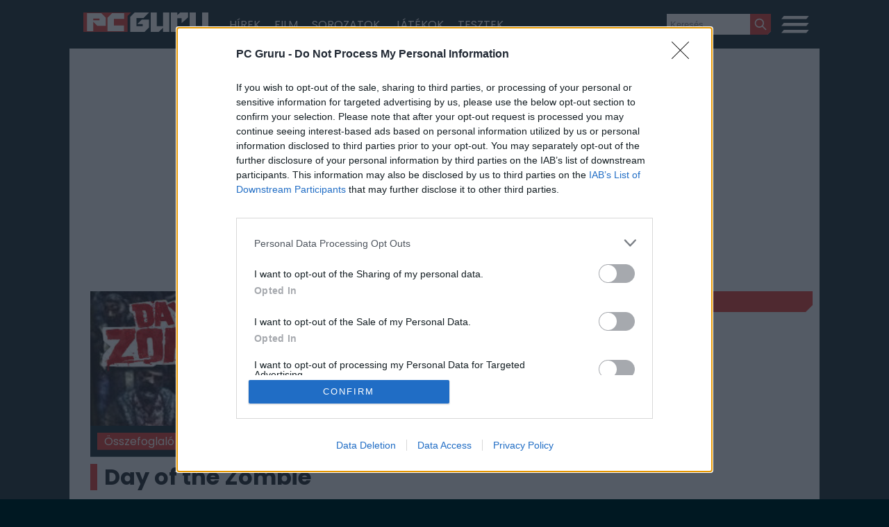

--- FILE ---
content_type: text/html; charset=UTF-8
request_url: https://www.pcguru.hu/jatek/day-of-the-zombie-megjelenes/2287
body_size: 8862
content:
<!DOCTYPE html>
<html lang="hu">

<head>
<meta charset="UTF-8">
<title></title>
<meta http-equiv="X-UA-Compatible" content="IE=edge">
<meta name="viewport" content="width=device-width">
<meta name="keywords" content="" />
<meta name="description" content="" />

<meta name="robots" content="all" />
<meta name="robots" content="index,follow" />
<meta name="robots" content="max-image-preview:large" />

<meta name="googlebot" content="all" />
<meta name="googlebot" content="index,follow" />

<link rel="alternate" type="application/rss+xml" href="/rss">
<link href="/assets/desktop/img/pcguru.ico" rel="shortcut icon">
<link rel="canonical" href="https://www.pcguru.hu/jatek/day-of-the-zombie-megjelenes/2287" />
<meta property="og:type" content="website" />
<meta property="og:site_name" content="PCGURU" />
<meta property="og:title" content="Day of the Zombie" />
<meta property="og:url" content="https://www.pcguru.hu/jatek/day-of-the-zombie-megjelenes/2287" />
<meta property="og:description" content="Egy örökzöld téma nem éppen kiemelkedő megvalósítása. Lassan vánszorgó zombik, repkedő töltények, szakadó végtagok, mindez elavult látvánnyal és monoton játékmenettel párosítva. Láttunk már jobbat is ennél..." />
<meta property="og:image:width" content="1200" />
<meta property="og:image:height" content="630" />
<meta property="og:image" content="https://www.pcguru.hu/uploads/games/headers/day-of-the-zombie-fejleckep-99cdd3a084ec5f2ceb21.jpg" />

<!-- Fonts -->
<link rel="preconnect" href="https://fonts.googleapis.com" crossorigin />
<link rel="preconnect" href="https://fonts.gstatic.com" crossorigin />


<!-- CSS files -->
<link rel="stylesheet" href="/assets/desktop/css/style.css?v=1.0.255">
<!-- scirpts -->
<meta name="facebook-domain-verification" content="xsibxrn867tpszakl3xr0xlwq23vhf" /><!-- Global site tag (gtag.js) - Google Ads: 1010187875 -->
<script async src="https://www.googletagmanager.com/gtag/js?id=AW-1010187875"></script>
<script>
  window.dataLayer = window.dataLayer || [];
  function gtag(){dataLayer.push(arguments);}
  gtag('js', new Date());

  gtag('config', 'AW-1010187875');
</script>
<meta property="fb:pages" content="104095542966675" /><script type="text/javascript" src="//hu.adocean.pl/files/js/ado.js"></script>
    <script async="" type="text/javascript">
	window.adocf = {};
	window.adocf.useDOMContentLoaded = true;
	
	
      /* (c)AdOcean 2003-2022 */
      if (typeof ado !== "object") {
          ado={};
          ado.config = ado.preview = ado.placement = ado.master = ado.slave = function(){};
      }
      ado.config({mode: 'new', xml: false, consent: true, characterEncoding: true, attachReferrer: true, fpc: 'auto', defaultServer: 'hu.adocean.pl', cookieDomain: 'SLD'});
      ado.preview({enabled: true});
</script>
<!-- Google tag (gtag.js) -->
<script async src="https://www.googletagmanager.com/gtag/js?id=G-MZH3NTSH81"></script>
<script>
  window.dataLayer = window.dataLayer || [];
  function gtag(){dataLayer.push(arguments);}
  gtag('js', new Date());

  gtag('config', 'G-MZH3NTSH81');
</script>
<!-- Google Tag Manager -->
<script>(function(w,d,s,l,i){w[l]=w[l]||[];w[l].push({'gtm.start':
new Date().getTime(),event:'gtm.js'});var f=d.getElementsByTagName(s)[0],
j=d.createElement(s),dl=l!='dataLayer'?'&l='+l:'';j.async=true;j.src=
'https://www.googletagmanager.com/gtm.js?id='+i+dl;f.parentNode.insertBefore(j,f);
})(window,document,'script','dataLayer','GTM-W8SZHGK');</script>
<!-- End Google Tag Manager --><script async src="https://pagead2.googlesyndication.com/pagead/js/adsbygoogle.js?client=ca-pub-4746115996173150"
     crossorigin="anonymous"></script>
<!-- Google tag (gtag.js) -->
<script async src="https://www.googletagmanager.com/gtag/js?id=G-MZH3NTSH81"></script>
<script>
  window.dataLayer = window.dataLayer || [];
  function gtag(){dataLayer.push(arguments);}
  gtag('js', new Date());

  gtag('config', 'G-MZH3NTSH81');
</script>
<!-- InMobi Choice. Consent Manager Tag v3.0 (for TCF 2.2) -->
<script type="text/javascript" async=true>
(function() {
var host = 'www.pcguru.hu';
var element = document.createElement('script');
var firstScript = document.getElementsByTagName('script')[0];
var url = 'https://cmp.inmobi.com'
.concat('/choice/', 'WSG5WJTygcpRS', '/', host, '/choice.js?tag_version=V3');
var uspTries = 0;
var uspTriesLimit = 3;
element.async = true;
element.type = 'text/javascript';
element.src = url;

firstScript.parentNode.insertBefore(element, firstScript);

function makeStub() {
var TCF_LOCATOR_NAME = '__tcfapiLocator';
var queue = [];
var win = window;
var cmpFrame;

function addFrame() {
var doc = win.document;
var otherCMP = !!(win.frames[TCF_LOCATOR_NAME]);

if (!otherCMP) {
if (doc.body) {
var iframe = doc.createElement('iframe');

iframe.style.cssText = 'display:none';
iframe.name = TCF_LOCATOR_NAME;
doc.body.appendChild(iframe);
} else {
setTimeout(addFrame, 5);
}
}
return !otherCMP;
}

function tcfAPIHandler() {
var gdprApplies;
var args = arguments;

if (!args.length) {
return queue;
} else if (args[0] === 'setGdprApplies') {
if (
args.length > 3 &&
args[2] === 2 &&
typeof args[3] === 'boolean'
) {
gdprApplies = args[3];
if (typeof args[2] === 'function') {
args[2]('set', true);
}
}
} else if (args[0] === 'ping') {
var retr = {
gdprApplies: gdprApplies,
cmpLoaded: false,
cmpStatus: 'stub'
};

if (typeof args[2] === 'function') {
args[2](retr);
}
} else {
if(args[0] === 'init' && typeof args[3] === 'object') {
args[3] = Object.assign(args[3], { tag_version: 'V3' });
}
queue.push(args);
}
}

function postMessageEventHandler(event) {
var msgIsString = typeof event.data === 'string';
var json = {};

try {
if (msgIsString) {
json = JSON.parse(event.data);
} else {
json = event.data;
}
} catch (ignore) {}

var payload = json.__tcfapiCall;

if (payload) {
window.__tcfapi(
payload.command,
payload.version,
function(retValue, success) {
var returnMsg = {
  __tcfapiReturn: {
    returnValue: retValue,
    success: success,
    callId: payload.callId
  }
};
if (msgIsString) {
  returnMsg = JSON.stringify(returnMsg);
}
if (event && event.source && event.source.postMessage) {
  event.source.postMessage(returnMsg, '*');
}
},
payload.parameter
);
}
}

while (win) {
try {
if (win.frames[TCF_LOCATOR_NAME]) {
cmpFrame = win;
break;
}
} catch (ignore) {}

if (win === window.top) {
break;
}
win = win.parent;
}
if (!cmpFrame) {
addFrame();
win.__tcfapi = tcfAPIHandler;
win.addEventListener('message', postMessageEventHandler, false);
}
};

makeStub();

function makeGppStub() {
const CMP_ID = 10;
const SUPPORTED_APIS = [
'2:tcfeuv2',
'6:uspv1',
'7:usnatv1',
'8:usca',
'9:usvav1',
'10:uscov1',
'11:usutv1',
'12:usctv1'
];

window.__gpp_addFrame = function (n) {
if (!window.frames[n]) {
if (document.body) {
var i = document.createElement("iframe");
i.style.cssText = "display:none";
i.name = n;
document.body.appendChild(i);
} else {
window.setTimeout(window.__gpp_addFrame, 10, n);
}
}
};
window.__gpp_stub = function () {
var b = arguments;
__gpp.queue = __gpp.queue || [];
__gpp.events = __gpp.events || [];

if (!b.length || (b.length == 1 && b[0] == "queue")) {
return __gpp.queue;
}

if (b.length == 1 && b[0] == "events") {
return __gpp.events;
}

var cmd = b[0];
var clb = b.length > 1 ? b[1] : null;
var par = b.length > 2 ? b[2] : null;
if (cmd === "ping") {
clb(
{
gppVersion: "1.1", // must be “Version.Subversion”, current: “1.1”
cmpStatus: "stub", // possible values: stub, loading, loaded, error
cmpDisplayStatus: "hidden", // possible values: hidden, visible, disabled
signalStatus: "not ready", // possible values: not ready, ready
supportedAPIs: SUPPORTED_APIS, // list of supported APIs
cmpId: CMP_ID, // IAB assigned CMP ID, may be 0 during stub/loading
sectionList: [],
applicableSections: [-1],
gppString: "",
parsedSections: {},
},
true
);
} else if (cmd === "addEventListener") {
if (!("lastId" in __gpp)) {
__gpp.lastId = 0;
}
__gpp.lastId++;
var lnr = __gpp.lastId;
__gpp.events.push({
id: lnr,
callback: clb,
parameter: par,
});
clb(
{
eventName: "listenerRegistered",
listenerId: lnr, // Registered ID of the listener
data: true, // positive signal
pingData: {
  gppVersion: "1.1", // must be “Version.Subversion”, current: “1.1”
  cmpStatus: "stub", // possible values: stub, loading, loaded, error
  cmpDisplayStatus: "hidden", // possible values: hidden, visible, disabled
  signalStatus: "not ready", // possible values: not ready, ready
  supportedAPIs: SUPPORTED_APIS, // list of supported APIs
  cmpId: CMP_ID, // list of supported APIs
  sectionList: [],
  applicableSections: [-1],
  gppString: "",
  parsedSections: {},
},
},
true
);
} else if (cmd === "removeEventListener") {
var success = false;
for (var i = 0; i < __gpp.events.length; i++) {
if (__gpp.events[i].id == par) {
__gpp.events.splice(i, 1);
success = true;
break;
}
}
clb(
{
eventName: "listenerRemoved",
listenerId: par, // Registered ID of the listener
data: success, // status info
pingData: {
  gppVersion: "1.1", // must be “Version.Subversion”, current: “1.1”
  cmpStatus: "stub", // possible values: stub, loading, loaded, error
  cmpDisplayStatus: "hidden", // possible values: hidden, visible, disabled
  signalStatus: "not ready", // possible values: not ready, ready
  supportedAPIs: SUPPORTED_APIS, // list of supported APIs
  cmpId: CMP_ID, // CMP ID
  sectionList: [],
  applicableSections: [-1],
  gppString: "",
  parsedSections: {},
},
},
true
);
} else if (cmd === "hasSection") {
clb(false, true);
} else if (cmd === "getSection" || cmd === "getField") {
clb(null, true);
}
//queue all other commands
else {
__gpp.queue.push([].slice.apply(b));
}
};
window.__gpp_msghandler = function (event) {
var msgIsString = typeof event.data === "string";
try {
var json = msgIsString ? JSON.parse(event.data) : event.data;
} catch (e) {
var json = null;
}
if (typeof json === "object" && json !== null && "__gppCall" in json) {
var i = json.__gppCall;
window.__gpp(
i.command,
function (retValue, success) {
var returnMsg = {
  __gppReturn: {
    returnValue: retValue,
    success: success,
    callId: i.callId,
  },
};
event.source.postMessage(msgIsString ? JSON.stringify(returnMsg) : returnMsg, "*");
},
"parameter" in i ? i.parameter : null,
"version" in i ? i.version : "1.1"
);
}
};
if (!("__gpp" in window) || typeof window.__gpp !== "function") {
window.__gpp = window.__gpp_stub;
window.addEventListener("message", window.__gpp_msghandler, false);
window.__gpp_addFrame("__gppLocator");
}
};

makeGppStub();

var uspStubFunction = function() {
var arg = arguments;
if (typeof window.__uspapi !== uspStubFunction) {
setTimeout(function() {
if (typeof window.__uspapi !== 'undefined') {
window.__uspapi.apply(window.__uspapi, arg);
}
}, 500);
}
};

var checkIfUspIsReady = function() {
uspTries++;
if (window.__uspapi === uspStubFunction && uspTries < uspTriesLimit) {
console.warn('USP is not accessible');
} else {
clearInterval(uspInterval);
}
};

if (typeof window.__uspapi === 'undefined') {
window.__uspapi = uspStubFunction;
var uspInterval = setInterval(checkIfUspIsReady, 6000);
}
})();
</script>
<!-- End InMobi Choice. Consent Manager Tag v3.0 (for TCF 2.2) --><script type="application/javascript" async>
    var debugVersion=Date.now();const admeLocalQueryString=window.location.search,admeLocalUrlParams=new URLSearchParams(admeLocalQueryString),admeLocalDebug=admeLocalUrlParams.has("admeDebug"),admeUrl="https://link.adaptivemedia.hu/adme/extra/adme",admeLink=admeLocalDebug?admeUrl+".js?v="+debugVersion:admeUrl+".min.js",admeElement=document.createElement("script");admeElement.src=admeLink,admeElement.async=true,document.head.appendChild(admeElement),admeElement.onload=()=>{console.log("adme.js loaded")},admeElement.onerror=()=>{console.log("adme.js cannot be loaded")};
</script><!-- Meta Pixel Code -->
<script>
!function(f,b,e,v,n,t,s)
{if(f.fbq)return;n=f.fbq=function(){n.callMethod?
n.callMethod.apply(n,arguments):n.queue.push(arguments)};
if(!f._fbq)f._fbq=n;n.push=n;n.loaded=!0;n.version='2.0';
n.queue=[];t=b.createElement(e);t.async=!0;
t.src=v;s=b.getElementsByTagName(e)[0];
s.parentNode.insertBefore(t,s)}(window, document,'script',
'https://connect.facebook.net/en_US/fbevents.js');
fbq('init', '2639710306119967');
fbq('track', 'PageView');
</script>
<noscript><img height="1" width="1" style="display:none"
src="https://www.facebook.com/tr?id=2639710306119967&ev=PageView&noscript=1"
/></noscript>
<!-- End Meta Pixel Code -->
<!-- Ad Data -->
<script type="application/bannerData" id="adData">
	{
    "url": "/jatek/day-of-the-zombie-megjelenes/2287",
    "uid": "2287",
    "pageType": "article",
    "keywords": "",
    "category": "game",
    "adult": 0,
    "gSens": 0,
    "noads": 0,
    "extraData": []
}
</script>
<!-- Shema.org -->
<script type="application/ld+json">
{
    "@context": "https://schema.org",
    "@type": "VideoGame",
    "name": "Day of the Zombie",
    "description": "Egy örökzöld téma nem éppen kiemelkedő megvalósítása. Lassan vánszorgó zombik, repkedő töltények, szakadó végtagok, mindez elavult látvánnyal és monoton játékmenettel párosítva. Láttunk már jobbat is ennél...",
    "image": {
        "@type": "ImageObject",
        "width": 1200,
        "height": 630,
        "url": "https://www.pcguru.hu/uploads/games/headers/day-of-the-zombie-fejleckep-99cdd3a084ec5f2ceb21.jpg"
    },
    "url": "https://www.pcguru.hu/jatek/day-of-the-zombie-megjelenes/2287"
}
</script>

</head>

<body>
<!-- scirpts -->
<!-- <a href="https://hu.rog.gg/25Q4_ROG_Xbox_Ally_X_Banner_PcGuru" target="_blank" class="skinbanner" style="background-image: url('/assets/desktop/img/tmp/ALLY_X_skin_new.jpg');"></a> -->
<main class="main-wrapper slotFullColumn">
	<div class="main-nav slotHeader">
		<div class="logo-holder">
			<a href="/">
				<img src="/assets/desktop/img/pcg_light.svg" alt="PCGURU">
			</a>
		</div>
		<div class="nav">
			<ul>
				<li><a href="/hirek">Hírek</a></li>
				<li><a href="/hirek?category=26">Film</a></li>
				<li><a href="/hirek?category=35">Sorozatok</a></li>
				<li><a href="/jatekok">Játékok</a></li>
				<li><a href="/tesztek">Tesztek</a></li>
			</ul>
		</div>
		<div class="search-holder">
			<form action="/kereses" method="get">
				<input type="text" name="searchstring" placeholder="Keresés">
				<button type="submit"><svg xmlns="http://www.w3.org/2000/svg" width="24" height="24" viewBox="0 0 24 24" fill="none" stroke="currentColor" stroke-width="2" stroke-linecap="round" stroke-linejoin="round" class="icon icon-tabler icons-tabler-outline icon-tabler-search">
						<path stroke="none" d="M0 0h24v24H0z" fill="none" />
						<path d="M10 10m-7 0a7 7 0 1 0 14 0a7 7 0 1 0 -14 0" />
						<path d="M21 21l-6 -6" />
					</svg></button>
			</form>
		</div>
		<!-- Mobile menu button -->
		<div class="mobile-menu-btn">
			<button>
				<div class="line"></div>
				<div class="line"></div>
				<div class="line"></div>
			</button>
		</div>
	</div>

	<div class="mobile-nav">
		<ul>
			<li><a href="/hirek">Hírek</a></li>
			<li><a href="/hirek?category=26">Film</a></li>
			<li><a href="/hirek?category=35">Sorozatok</a></li>
			<li><a href="/jatekok">Játékok</a></li>
			<li><a href="/tesztek">Tesztek</a></li>
		</ul>

	</div>

	<div class="main">
		<div class="bnr bnr-holder-top">

		</div>
		<div class="content-holder">

			<div class="content slotDoubleColumn">
				<!-- GAME -->
 <div class="article game-page">
    <article>
        <header>
            <img src="/uploads/games/headers/day-of-the-zombie-fejleckep-99cdd3a084ec5f2ceb21.jpg" alt="Day of the Zombie" class="w100">
            <ul class="game-nav">
                <li class="current"><a href="/jatek/day-of-the-zombie-megjelenes/2287">Összefoglaló</a></li>
                <li><a href="/jatek-leirasok/day-of-the-zombie-hirek/2287">Hirek, Tesztek</a></li>
 
                <li><a href="/galeria-kategoriak/jatekok/8/?game=2287">Képek</a></li>      
            </ul>

            </nav>
            <h1>Day of the Zombie</h1>
            <p>Egy örökzöld téma nem éppen kiemelkedő megvalósítása. Lassan vánszorgó zombik, repkedő töltények, szakadó végtagok, mindez elavult látvánnyal és monoton játékmenettel párosítva. Láttunk már jobbat is ennél...</p>
        </header> 
      <section class="article-content">
                                                </section>
        <footer>
       
        </footer>
    </article>
        <div class="related-news">
        <div class="blockheader">
            <h4>Kapcsolódó Játékok</h4>
        </div>
             
            <a href="/jatek/dead-island-megjelenes/880">             
                <h3>Dead Island</h3>
            </a>     
             
            <a href="/jatek/land-of-the-dead-road-to-fiddlers-green-megjelenes/1526">             
                <h3>Land of the Dead: Road to Fiddler's Green</h3>
            </a>     
            </div>
     
</div>
			</div>

			<div class="sidebar slotSingleColumn">
				<div class="block">
  <div class="blockheader">
    <h3>Legfrissebb videónk</h3>
  </div>
  <div class="youtube-widget">
    <a href="https://www.youtube.com/watch?v=BS4th_8LI4c" target="_blank">
      <img src="https://img.youtube.com/vi/BS4th_8LI4c/hqdefault.jpg" alt="búék">
      <div class="play-button"></div>
    </a>
  </div>
</div>

<div class="bnr bnr-holder">
 
</div>
<!-- include form -->

<!-- article tags widget -->

    <div class="block game-block">
        <div class="blockheader">
            <h3>Játékadatlap</h3>         
        </div>
        <div>
            <h3>Day of the Zombie</h3>
            <div class="game-details">
                <div>
                    <img src="/uploads/games/cover/day-of-the-zombie-megjelenes-dobozkep-76ffcb491ffeda14d9c0-tn.jpg" alt="Day of the Zombie">                
                </div>
                <div class="game-info">
                    <b>Műfaj:</b>
                    <p>Akció</p>
         
                    <b>Kiadó:</b>
                    <p>Groove Games</p>
                    
                    <b>Fejlesztő:</b>
                    <p>BrainBox Games</p>                                           
                </div>            
            </div>               
        </div>    
        <div class="blockheader">
            <h3>Megjelenés</h3>         
        </div>   
        <div>
            <ul class="premiers">
                                    <li>
                        <div class="premier">                 
                            <p>PC</p>
                        </div>
                        <div class="premier-date">                        
                            <p>2009. március 06.</p>
                        </div>
                    </li>
                            </ul>
        </div>
    </div>



 

<div class="block">
    <div class="blockheader">
        <h3>Esport1 Hírek</h3>
    </div>
    <div id="e1-rss-holder"></div>
</div>

 


<div class="block latest-premiers-block">
    <div class="blockheader">
        <h3>Legfrissebb játékmegjelenések</h3>
    </div>
    <ul class="last-news latest-premiers">
                    <li>
                <a href="/jatek/grand-theft-auto-6-pc-ps5-xsx-megjelenes/6791">                        
                    <h2>Grand Theft Auto 6</h2>
                    <span class="premier_date">2026. november 19.</span>
                </a>
            </li>
                    <li>
                <a href="/jatek/football-manager-26-pc-ps5-xsx-ps4-xone-ns-ios-android-megjelenes/6847">                        
                    <h2>Football Manager 26</h2>
                    <span class="premier_date">2025. november 04.</span>
                </a>
            </li>
                    <li>
                <a href="/jatek/arc-raiders-pc-ps5-xsx-megjelenes/6846">                        
                    <h2>ARC Raiders</h2>
                    <span class="premier_date">2025. október 30.</span>
                </a>
            </li>
                    <li>
                <a href="/jatek/crimson-desert-pc-ps5-xsx-megjelenes/6845">                        
                    <h2>Crimson Desert</h2>
                    <span class="premier_date">2026. március 19.</span>
                </a>
            </li>
                    <li>
                <a href="/jatek/halo-campaign-evolved-pc-ps5-xsx-megjelenes/6844">                        
                    <h2>Halo: Campaign Evolved</h2>
                    <span class="premier_date">2026</span>
                </a>
            </li>
            </ul>
</div> 

   <div class="block eset">	 	
    <a href="https://www.eset.com/hu" target="_blank" class="external">
        <img src="/assets/desktop/img/ESET_logo_DS_PP_horizontal_color_RGB_large.png" alt="A szerkesztőségi anyagok vírusellenőrzését az ESET programcsomagokkal végezzük, amelyet a szoftver magyarországi forgalmazója, a Sicontact Kft. biztosít számunkra." title="A szerkesztőségi anyagok vírusellenőrzését az ESET programcsomagokkal végezzük, amelyet a szoftver magyarországi forgalmazója, a Sicontact Kft. biztosít számunkra." style="height: 65px;">
    </a>
    <p style="padding: 10px; font-size: 10px; padding-bottom: 0px; padding-top: 0;">A szerkesztőségi anyagok vírusellenőrzését az ESET programcsomagokkal végezzük, amelyet a szoftver magyarországi forgalmazója, a Sicontact Kft. biztosít számunkra.
            <small>Hirdetés</small>
    </p>

</div>
    </div>
			</div>

		</div>
	</div>
	<div class="footer">

		<div class="footer-logo">
			<img src="/assets/desktop/img/pcg_light.svg" alt="PCGURU">
			<p>Minden jog fenntartva © 2026</p>

		</div>
		<div class="footer-nav">
			<ul>
				<li><a href="/adatvedelem">Adatvédelem</a></li>
				<!-- <li><a href="#">Médiaajánlat</a></li> -->
				<li><a href="/impresszum">Impresszum</a></li>
				<li>
					<a class="change-consent" onclick="window.__tcfapi('displayConsentUi', 2, function() {} );">Adatvédelmi beállítások</a>
				</li>
				<li><a href="/rss">RSS</a></li>
			</ul>
		</div>
		<!-- <div class="footer-social">
				<ul>
						<li><a href="#"><img src="/desktop/img/facebook.png" alt="Facebook"></a></li>
						<li><a href="#"><img src="/desktop/img/instagram.png" alt="Instagram"></a></li>
						<li><a href="#"><img src="/desktop/img/youtube.png" alt="Youtube"></a></li>
				</ul>
		</div> -->

	</div>
</main>


<!-- JS files -->
<script src="/assets/desktop/js/main.js?v=1.0.255"></script>
<!-- scirpts -->
<!-- (C)2000-2020 Gemius SA - gemiusPrism  / pcguru.hu/pcguru -->
<script type="text/javascript">
<!--//--><![CDATA[//><!--
var pp_gemius_identifier = 'd2Lr2UbwbHv8EoFQO_fxpceyPzNwsgdX5eovTm1W2zL.s7';
var pp_gemius_use_cmp = true;
var pp_gemius_cmp_timeout = Infinity;
// lines below shouldn't be edited
function gemius_pending(i) { window[i] = window[i] || function() {var x = window[i+'_pdata'] = window[i+'_pdata'] || []; x[x.length]=arguments;};};gemius_pending('gemius_hit'); gemius_pending('gemius_event'); gemius_pending('pp_gemius_hit'); gemius_pending('pp_gemius_event');(function(d,t) {try {var gt=d.createElement(t),s=d.getElementsByTagName(t)[0],l='http'+((location.protocol=='https:')?'s':''); gt.setAttribute('async','async');gt.setAttribute('defer','defer'); gt.src=l+'://gahu.hit.gemius.pl/xgemius.js'; s.parentNode.insertBefore(gt,s);} catch (e) {}})(document,'script');
//--><!]]>
</script><!-- Quantcast Tag -->
<script type="text/javascript">
window._qevents = window._qevents || [];

(function() {
var elem = document.createElement('script');
elem.src = (document.location.protocol == "https:" ? "https://secure" : "http://edge") + ".quantserve.com/quant.js";
elem.async = true;
elem.type = "text/javascript";
var scpt = document.getElementsByTagName('script')[0];
scpt.parentNode.insertBefore(elem, scpt);
})();

window._qevents.push({
qacct:"p-WSG5WJTygcpRS",
uid:"__INSERT_EMAIL_HERE__"
});
</script>

<noscript>
<div style="display:none;">
<img src="//pixel.quantserve.com/pixel/p-WSG5WJTygcpRS.gif" border="0" height="1" width="1" alt="Quantcast"/>
</div>
</noscript>
<!-- End Quantcast tag -->
<div id="adoceanhupfojbwkizp"></div>
<script type="text/javascript">
/* (c)AdOcean 2003-2024, Mediaworks_hu.PC Guru (SH).PCGuru_desktop.PCGuru_desktop_layer */
ado.slave('adoceanhupfojbwkizp', {myMaster: 'k.DlxdxiLXEZ7h_9LRNuZSvZchgOI33fyNNAHFQCVhn.37' });
</script>
<div id="adoceanhumgfqetenuk"></div>
<script type="text/javascript">
/* (c)AdOcean 2003-2024, Mediaworks_hu.PC Guru (SH).PCGuru_mobil.PCGuru_mobil_layer */
ado.slave('adoceanhumgfqetenuk', {myMaster: 'V_3gNtuod3FfyLy11_9A57xODXbOiqdgC5R4C_di.QH.S7' });
</script>

</body>

</html>


--- FILE ---
content_type: text/html; charset=UTF-8
request_url: https://esport1.hu/pcguru-rss
body_size: 6975
content:
<?xml version="1.0" encoding="UTF-8"?>
<rss version="2.0" xmlns:atom="http://www.w3.org/2005/Atom" xmlns:dc="http://purl.org/dc/elements/1.1/">
  <channel>
    <language>hu</language>
    <title>Esport1</title>
    <description>Mi vagyunk a belépő az esport és a videojátékok világába! Friss gaming hírek, elemzések, sorozatok és filmes tartalmak, szórakozás egy helyen!</description>
    <pubDate>Sun, 18 Jan 2026 00:27:32 +0100</pubDate>
    <generator>Esport1.hu</generator>
    <link>https://esport1.hu</link>
    <atom:link rel="self" type="application/rss+xml" href="https://esport1.hu/pcguru-rss"/>
    <item>
      <title>Zöld utat kapott A tetovált lány-sorozat, de biztosan kell ez nekünk?</title>
      <description><![CDATA[<p><strong>A Sky v&eacute;gre z&ouml;ld utat adott a sorozatadapt&aacute;ci&oacute;nak, amely egy eg&eacute;szen m&aacute;sf&eacute;le megk&ouml;zel&iacute;t&eacute;ssel mes&eacute;lheti el a j&oacute;l ismert t&ouml;rt&eacute;netet.</strong></p>]]></description>
      <pubDate>Sat, 17 Jan 2026 22:00:00 +0100</pubDate>
      <link>https://esport1.hu/news/2026/01/17/filmek-es-sorozatok-a-tetovalt-lany-the-girl-with-the-dragon-tattoo-film-sorozat-sony-pictures-thriller-britpopper?utm_source=PCGURU&amp;utm_medium=cimlap&amp;utm_campaign=doboz</link>
      <guid>https://esport1.hu/news/2026/01/17/filmek-es-sorozatok-a-tetovalt-lany-the-girl-with-the-dragon-tattoo-film-sorozat-sony-pictures-thriller-britpopper?utm_source=PCGURU&amp;utm_medium=cimlap&amp;utm_campaign=doboz</guid>
      <author>Britpopper</author>
      <enclosure type="image/jpeg" length="38032" url="https://esport1.hu/images/69668d45c3e68_69668d45c3e22-zold-utat-kapott-a-tetovalt-lany-sorozat-de-biztosan-kell-ez-nekunk.jpg"/>
      <dc:creator>Britpopper</dc:creator>
    </item>
    <item>
      <title>A holtak is felkelnek, olyan ijesztő lesz a The Mortuary Assistant film!</title>
      <description><![CDATA[<p><strong>Febru&aacute;rban ker&uuml;l a k&uuml;lf&ouml;ldi mozikba a The Mortuary Assistant filmadapt&aacute;ci&oacute;ja, amihez most megkaptuk az első előzetest.</strong></p>]]></description>
      <pubDate>Sat, 17 Jan 2026 20:00:00 +0100</pubDate>
      <link>https://esport1.hu/news/2026/01/17/filmek-es-sorozatok-the-mortuary-assistant-horror-film-horrorfilm-trailer-elozetes-shudder-mozi-britpopper?utm_source=PCGURU&amp;utm_medium=cimlap&amp;utm_campaign=doboz</link>
      <guid>https://esport1.hu/news/2026/01/17/filmek-es-sorozatok-the-mortuary-assistant-horror-film-horrorfilm-trailer-elozetes-shudder-mozi-britpopper?utm_source=PCGURU&amp;utm_medium=cimlap&amp;utm_campaign=doboz</guid>
      <author>Britpopper</author>
      <enclosure type="image/jpeg" length="19659" url="https://esport1.hu/images/696b4c05dc8a1_696b4c05dc873-a-holtak-is-felkelnek-olyan-ijeszto-lesz-a-the-mortuary-assistant-film.jpg"/>
      <dc:creator>Britpopper</dc:creator>
    </item>
    <item>
      <title>Egyre több a kérdőjel a következő Múmia-film körül, ami sokkolni fog!</title>
      <description><![CDATA[<p><strong>Az Evil Dead Rise rendezője ez&uacute;ttal &oacute;kori egyiptomi d&eacute;monokat szabad&iacute;t r&aacute;nk, viszont a The Mummy m&aacute;s film lesz, mint amit (el)v&aacute;rn&aacute;tok.</strong></p>]]></description>
      <pubDate>Sat, 17 Jan 2026 19:00:00 +0100</pubDate>
      <link>https://esport1.hu/news/2026/01/17/filmek-es-sorozatok-the-mummy-a-mumia-horror-evil-dead-rise-warner-bros-mozi-film-horrorfilm-trailer-elozetes-uzenet-britpopper?utm_source=PCGURU&amp;utm_medium=cimlap&amp;utm_campaign=doboz</link>
      <guid>https://esport1.hu/news/2026/01/17/filmek-es-sorozatok-the-mummy-a-mumia-horror-evil-dead-rise-warner-bros-mozi-film-horrorfilm-trailer-elozetes-uzenet-britpopper?utm_source=PCGURU&amp;utm_medium=cimlap&amp;utm_campaign=doboz</guid>
      <author>Britpopper</author>
      <enclosure type="image/jpeg" length="17192" url="https://esport1.hu/images/69665c9337d92_69665c9337d4a-egyre-tobb-a-kerdojel-a-kovetkezo-mumia-film-korul-ami-sokkolni-fog.jpg"/>
      <dc:creator>Britpopper</dc:creator>
    </item>
    <item>
      <title>2027 a horror éve lesz? A legújabb Paranormal Activity is ekkor érkezik</title>
      <description><![CDATA[<p><strong>Kider&uuml;lt, hogy pontosan mikorra v&aacute;rhat&oacute; a Paranormal Activity 8, aminek fed&eacute;lzet&eacute;n t&ouml;bbek k&ouml;z&ouml;tt James Wan is ott &aacute;ll.</strong></p>]]></description>
      <pubDate>Sat, 17 Jan 2026 17:30:00 +0100</pubDate>
      <link>https://esport1.hu/news/2026/01/17/filmek-es-sorozatok-parajelensegek-paranormal-activity-james-wan-the-conjuring-blumhouse-paramount-mozi-horror-film-horrorfilm-britpopper?utm_source=PCGURU&amp;utm_medium=cimlap&amp;utm_campaign=doboz</link>
      <guid>https://esport1.hu/news/2026/01/17/filmek-es-sorozatok-parajelensegek-paranormal-activity-james-wan-the-conjuring-blumhouse-paramount-mozi-horror-film-horrorfilm-britpopper?utm_source=PCGURU&amp;utm_medium=cimlap&amp;utm_campaign=doboz</guid>
      <author>Britpopper</author>
      <enclosure type="image/jpeg" length="20375" url="https://esport1.hu/images/696b462bb17d6_696b462bb178b-2027-a-horror-eve-lesz-a-legujabb-paranormal-activity-is-ekkor-erkezik.jpg"/>
      <dc:creator>Britpopper</dc:creator>
    </item>
    <item>
      <title>A rendező elárulta, hogy megkapjuk-e A Gyűrűk Ura még hosszabb változatát</title>
      <description><![CDATA[<p><strong>M&aacute;r l&eacute;tezik bőv&iacute;tett v&aacute;ltozat A Gyűrűk Ura-tril&oacute;gi&aacute;b&oacute;l, csakhogy elkezdtek pletyk&aacute;k keringeni egy enn&eacute;l is hosszabb verzi&oacute;r&oacute;l.</strong></p>]]></description>
      <pubDate>Sat, 17 Jan 2026 16:00:00 +0100</pubDate>
      <link>https://esport1.hu/news/2026/01/17/filmek-es-sorozatok-the-lord-of-the-rings-a-gyuruk-ura-peter-jackson-extended-cut-bovitett-valtozat-klasszikus-film-filmek-britpopper?utm_source=PCGURU&amp;utm_medium=cimlap&amp;utm_campaign=doboz</link>
      <guid>https://esport1.hu/news/2026/01/17/filmek-es-sorozatok-the-lord-of-the-rings-a-gyuruk-ura-peter-jackson-extended-cut-bovitett-valtozat-klasszikus-film-filmek-britpopper?utm_source=PCGURU&amp;utm_medium=cimlap&amp;utm_campaign=doboz</guid>
      <author>Britpopper</author>
      <enclosure type="image/jpeg" length="40325" url="https://esport1.hu/images/6966522febff6_6966522febfa2-a-rendezo-elarulta-hogy-megkapjuk-e-a-gyuruk-ura-meg-hosszabb-valtozatat.jpg"/>
      <dc:creator>Britpopper</dc:creator>
    </item>
    <item>
      <title>Ed és Lorraine Warren korai éveibe enged bepillantást az új Démonok között film</title>
      <description><![CDATA[<p><strong>Kider&uuml;lt, hogy mikor sz&aacute;m&iacute;thatunk a k&ouml;vetkező D&eacute;monok k&ouml;z&ouml;tt &eacute;rkez&eacute;s&eacute;re &ndash; ami r&aacute;ad&aacute;sul nem folytat&aacute;s, hanem előzm&eacute;nyfilm lesz.</strong></p>]]></description>
      <pubDate>Sat, 17 Jan 2026 15:00:00 +0100</pubDate>
      <link>https://esport1.hu/news/2026/01/17/filmek-es-sorozatok-the-conjuring-demonok-kozott-first-communi-ed-lorraine-warren-james-wan-horror-film-horrorfilm-britpopper?utm_source=PCGURU&amp;utm_medium=cimlap&amp;utm_campaign=doboz</link>
      <guid>https://esport1.hu/news/2026/01/17/filmek-es-sorozatok-the-conjuring-demonok-kozott-first-communi-ed-lorraine-warren-james-wan-horror-film-horrorfilm-britpopper?utm_source=PCGURU&amp;utm_medium=cimlap&amp;utm_campaign=doboz</guid>
      <author>Britpopper</author>
      <enclosure type="image/jpeg" length="25438" url="https://esport1.hu/images/696b3fa7bcf7c_696b3fa7bcf36-ed-es-lorraine-warren-korai-eveibe-enged-bepillantast-az-uj-demonok-kozott-film.jpg"/>
      <dc:creator>Britpopper</dc:creator>
    </item>
    <item>
      <title>Megtalálták Thor feleségét az Amazon God of War sorozatához</title>
      <description><![CDATA[<p><strong>Ryan Hurst lesz Kratos a k&ouml;zelgő &eacute;lőszereplős sorozatban, csakhogy most egy &uacute;jabb fontos szereplőről r&aacute;ntott&aacute;k le a leplet.</strong></p>]]></description>
      <pubDate>Sat, 17 Jan 2026 13:00:00 +0100</pubDate>
      <link>https://esport1.hu/news/2026/01/17/filmek-es-sorozatok-god-of-war-amazon-sorozat-ryan-hurst-kratos-teresa-palmer-sif-thor-sony-playstation-britpopper?utm_source=PCGURU&amp;utm_medium=cimlap&amp;utm_campaign=doboz</link>
      <guid>https://esport1.hu/news/2026/01/17/filmek-es-sorozatok-god-of-war-amazon-sorozat-ryan-hurst-kratos-teresa-palmer-sif-thor-sony-playstation-britpopper?utm_source=PCGURU&amp;utm_medium=cimlap&amp;utm_campaign=doboz</guid>
      <author>Britpopper</author>
      <enclosure type="image/jpeg" length="35034" url="https://esport1.hu/images/696b3975098ea_696b3975098a4-megtalaltak-thor-feleseget-az-amazon-god-of-war-sorozatahoz.jpg"/>
      <dc:creator>Britpopper</dc:creator>
    </item>
    <item>
      <title>Lényegében a világon BÁRHOL játszódhat a következő Silent Hill</title>
      <description><![CDATA[<p><strong>A Silent Hill f sokakat kibor&iacute;tott, mivel Amerika helyett Jap&aacute;nban j&aacute;tsz&oacute;dik &ndash; a j&aacute;t&eacute;k vezető &iacute;r&oacute;ja szerint azonban ez a kiad&oacute; &ouml;tlete volt.</strong></p>]]></description>
      <pubDate>Sat, 17 Jan 2026 09:00:00 +0100</pubDate>
      <link>https://esport1.hu/news/2026/01/17/gaming-silent-hill-f-konami-horror-goty-game-of-the-year-ev-jateka-iro-producer-amerika-japan-usa-britpopper?utm_source=PCGURU&amp;utm_medium=cimlap&amp;utm_campaign=doboz</link>
      <guid>https://esport1.hu/news/2026/01/17/gaming-silent-hill-f-konami-horror-goty-game-of-the-year-ev-jateka-iro-producer-amerika-japan-usa-britpopper?utm_source=PCGURU&amp;utm_medium=cimlap&amp;utm_campaign=doboz</guid>
      <author>Britpopper</author>
      <enclosure type="image/jpeg" length="27065" url="https://esport1.hu/images/69651ed089c9c_69651ed089c5b-lenyegeben-a-vilagon-barhol-jatszodhat-a-kovetkezo-silent-hill.jpg"/>
      <dc:creator>Britpopper</dc:creator>
    </item>
    <item>
      <title>Egy nehéz nap után tökéletes levezető lesz a Carmageddon: Rogue Shift</title>
      <description><![CDATA[<p><strong>Megjelen&eacute;si d&aacute;tumot &eacute;s &uacute;j gameplay-előzetest kapott a Carmageddon: Rogue Shift, ami olyan, mint egy bemindenezett Need for Speed.</strong></p>]]></description>
      <pubDate>Sat, 17 Jan 2026 07:00:00 +0100</pubDate>
      <link>https://esport1.hu/news/2026/01/17/gaming-carmageddon-rogue-shift-trailer-video-jatek-arcade-zombi-zombie-verseny-playstation-pc-xbox-britpopper?utm_source=PCGURU&amp;utm_medium=cimlap&amp;utm_campaign=doboz</link>
      <guid>https://esport1.hu/news/2026/01/17/gaming-carmageddon-rogue-shift-trailer-video-jatek-arcade-zombi-zombie-verseny-playstation-pc-xbox-britpopper?utm_source=PCGURU&amp;utm_medium=cimlap&amp;utm_campaign=doboz</guid>
      <author>Britpopper</author>
      <enclosure type="image/jpeg" length="38288" url="https://esport1.hu/images/696514f22a3dc_696514f22a396-egy-nehez-nap-utan-tokeletes-levezeto-lesz-a-carmageddon-rogue-shift.jpg"/>
      <dc:creator>Britpopper</dc:creator>
    </item>
    <item>
      <title>Elég, ha csak egyikőtök megveszi a REANIMAL-t és így is tudtok ketten játszani!</title>
      <description><![CDATA[<p><strong>Friend&rsquo;s Pass rendszert fog kapni a Tarsier Studios febru&aacute;rban &eacute;rkező horrorj&aacute;t&eacute;ka &ndash; ez pedig igencsak pozit&iacute;v l&eacute;p&eacute;s a rajong&oacute;k fel&eacute;.</strong></p>]]></description>
      <pubDate>Fri, 16 Jan 2026 23:00:00 +0100</pubDate>
      <link>https://esport1.hu/news/2026/01/16/gaming-reanimal-little-nightmares-friends-pass-tarsier-studios-horror-jatek-horrorjatek-kooperativ-britpopper?utm_source=PCGURU&amp;utm_medium=cimlap&amp;utm_campaign=doboz</link>
      <guid>https://esport1.hu/news/2026/01/16/gaming-reanimal-little-nightmares-friends-pass-tarsier-studios-horror-jatek-horrorjatek-kooperativ-britpopper?utm_source=PCGURU&amp;utm_medium=cimlap&amp;utm_campaign=doboz</guid>
      <author>Britpopper</author>
      <enclosure type="image/jpeg" length="7506" url="https://esport1.hu/images/696a7c672231c_696a7c67222d7-eleg-ha-csak-egyikotok-megveszi-a-reanimal-t-es-igy-is-tudtok-ketten-jatszani.jpg"/>
      <dc:creator>Britpopper</dc:creator>
    </item>
    <item>
      <title>2026 első CS2 Majorén sem vagyunk túl, de már a 2027-es és 2028-as tornákon pörög a közösség</title>
      <description><![CDATA[<p><strong>2027 első Majore &aacute;ll&iacute;t&oacute;lag meglepő helysz&iacute;nen lesz. De mi lenne, ha előbb meg&eacute;rn&eacute;nk a bejelent&eacute;s&eacute;t?</strong></p>]]></description>
      <pubDate>Fri, 16 Jan 2026 22:00:00 +0100</pubDate>
      <link>https://esport1.hu/news/2026/01/16/cs2-counter-strike-2026-elso-major-sem-vagyunk-tul-de-mar-a-2027-2028-tornakon-porog-a-kozosseg-tbr?utm_source=PCGURU&amp;utm_medium=cimlap&amp;utm_campaign=doboz</link>
      <guid>https://esport1.hu/news/2026/01/16/cs2-counter-strike-2026-elso-major-sem-vagyunk-tul-de-mar-a-2027-2028-tornakon-porog-a-kozosseg-tbr?utm_source=PCGURU&amp;utm_medium=cimlap&amp;utm_campaign=doboz</guid>
      <author>tbr</author>
      <enclosure type="image/jpeg" length="39878" url="https://esport1.hu/images/696a4ec8d2881_696a4ec8d283c-2026-elso-cs2-majoren-sem-vagyunk-tul-de-mar-a-2027-es-es-2028-as-tornakon-porog-a-kozosseg.jpg"/>
      <dc:creator>tbr</dc:creator>
    </item>
    <item>
      <title>Nagyon úgy néz ki, hogy a Ubisoft három Far Cry-t is készül leporolni</title>
      <description><![CDATA[<p><strong>Rejt&eacute;lyes tweetet osztott meg ma a francia kiad&oacute;, amely alapj&aacute;n arra lehet k&ouml;vetkeztetni, hogy boldog napok j&ouml;nnek a Far Cry-fanokra.</strong></p>]]></description>
      <pubDate>Fri, 16 Jan 2026 21:30:00 +0100</pubDate>
      <link>https://esport1.hu/news/2026/01/16/gaming-far-cry-ubisoft-60-fps-patch-frissites-update-upgrade-primal-blood-dragon-jatek-jatekok-klasszikus-britpopper?utm_source=PCGURU&amp;utm_medium=cimlap&amp;utm_campaign=doboz</link>
      <guid>https://esport1.hu/news/2026/01/16/gaming-far-cry-ubisoft-60-fps-patch-frissites-update-upgrade-primal-blood-dragon-jatek-jatekok-klasszikus-britpopper?utm_source=PCGURU&amp;utm_medium=cimlap&amp;utm_campaign=doboz</guid>
      <author>Britpopper</author>
      <enclosure type="image/jpeg" length="44126" url="https://esport1.hu/images/696a760e117a6_696a760e11764-nagyon-ugy-nez-ki-hogy-a-ubisoft-harom-far-cry-t-is-keszul-leporolni.jpg"/>
      <dc:creator>Britpopper</dc:creator>
    </item>
    <item>
      <title>Szingapúrban már a törvény is felkészült az idei CS2 Majorre</title>
      <description><![CDATA[<p><strong>A szingap&uacute;ri parlament d&ouml;nt&eacute;se nyom&aacute;n m&aacute;r n&eacute;h&aacute;ny napja ugyanolyan sportnak sz&aacute;m&iacute;t az esport, mint a futball.</strong></p>]]></description>
      <pubDate>Fri, 16 Jan 2026 21:00:00 +0100</pubDate>
      <link>https://esport1.hu/news/2026/01/16/cs2-counter-strike-pgl-szingapur-major-mar-a-torveny-is-felkeszult-tbr?utm_source=PCGURU&amp;utm_medium=cimlap&amp;utm_campaign=doboz</link>
      <guid>https://esport1.hu/news/2026/01/16/cs2-counter-strike-pgl-szingapur-major-mar-a-torveny-is-felkeszult-tbr?utm_source=PCGURU&amp;utm_medium=cimlap&amp;utm_campaign=doboz</guid>
      <author>tbr</author>
      <enclosure type="image/jpeg" length="71333" url="https://esport1.hu/images/696a486dc33f9_696a486dc33b3-szingapurban-mar-a-torveny-is-felkeszult-az-idei-cs2-majorre.jpg"/>
      <dc:creator>tbr</dc:creator>
    </item>
    <item>
      <title>Szándékosan elvarratlan befejezést tervezett a The Elder Scrolls 6-hoz a Bethesda</title>
      <description><![CDATA[<p><strong>Nagy, epiz&oacute;dokon &aacute;t&iacute;velő terveket szőtt a The Elder Scrolls 6 egykori tervezője. Szerencs&eacute;nk, hogy az&oacute;ta elhagyta a Bethesda csapat&aacute;t.</strong></p>]]></description>
      <pubDate>Fri, 16 Jan 2026 20:30:00 +0100</pubDate>
      <link>https://esport1.hu/news/2026/01/16/gaming-bethesda-softworks-the-elder-scrolls5-skyrim-6-cliffhanger-ending-befejezes-sztori-tortenet-lore-thalmor-megjelenes-rpg-szerepjatek-fantasy-pc-xbox-playstation-szlav?utm_source=PCGURU&amp;utm_medium=cimlap&amp;utm_campaign=doboz</link>
      <guid>https://esport1.hu/news/2026/01/16/gaming-bethesda-softworks-the-elder-scrolls5-skyrim-6-cliffhanger-ending-befejezes-sztori-tortenet-lore-thalmor-megjelenes-rpg-szerepjatek-fantasy-pc-xbox-playstation-szlav?utm_source=PCGURU&amp;utm_medium=cimlap&amp;utm_campaign=doboz</guid>
      <author>szlav</author>
      <enclosure type="image/jpeg" length="25598" url="https://esport1.hu/images/696a523d04d33_696a523d04ced-szandekosan-elvarratlan-befejezest-tervezett-a-the-elder-scrolls-6-hoz-a-bethesda.jpg"/>
      <dc:creator>szlav</dc:creator>
    </item>
    <item>
      <title>Nem aprózza el a Resident Evil, közel 1 milliós, limitált kiadású órát dobnak piacra a Requiemhez</title>
      <description><![CDATA[<h3><strong>Aki igaz&aacute;n tehetős &eacute;s nem mellesleg Resident Evil fan, az most bezs&aacute;kolhat mag&aacute;nak egy meglehetősen dr&aacute;ga, viszont eg&eacute;szen menő &eacute;s egyedi relikvi&aacute;t.</strong></h3>]]></description>
      <pubDate>Fri, 16 Jan 2026 20:00:00 +0100</pubDate>
      <link>https://esport1.hu/news/2026/01/16/gaming-nem-aprozza-el-a-resident-evil-kozel-1-millios-limitalt-kiadasu-orat-dobnak-piacra-a-requiemhez-sziky?utm_source=PCGURU&amp;utm_medium=cimlap&amp;utm_campaign=doboz</link>
      <guid>https://esport1.hu/news/2026/01/16/gaming-nem-aprozza-el-a-resident-evil-kozel-1-millios-limitalt-kiadasu-orat-dobnak-piacra-a-requiemhez-sziky?utm_source=PCGURU&amp;utm_medium=cimlap&amp;utm_campaign=doboz</guid>
      <author>Sziky</author>
      <enclosure type="image/jpeg" length="52124" url="https://esport1.hu/images/696a422d6af27_696a422d6aee3-nem-aprozza-el-a-resident-evil-kozel-1-millios-limitalt-kiadasu-orat-dobnak-piacra-a-requiemhez.jpg"/>
      <dc:creator>Sziky</dc:creator>
    </item>
    <item>
      <title>Mielőtt lecsapnál a Nioh 3-ra, mindenképp kezdj a demójával!</title>
      <description><![CDATA[<p><strong>Mindenkinek &iacute;gy k&eacute;ne csin&aacute;lnia! A Team Ninja a Nioh 3 megjelen&eacute;se előtt &eacute;les&iacute;ti a j&aacute;t&eacute;k ingyenes dem&oacute;j&aacute;t.</strong></p>]]></description>
      <pubDate>Fri, 16 Jan 2026 19:30:00 +0100</pubDate>
      <link>https://esport1.hu/news/2026/01/16/gaming-koei-tecmo-team-ninja-nioh-3-soulslike-action-rpg-akcio-szerepjatek-demo-probaverzio-ingyenes-pc-playstation-szlav?utm_source=PCGURU&amp;utm_medium=cimlap&amp;utm_campaign=doboz</link>
      <guid>https://esport1.hu/news/2026/01/16/gaming-koei-tecmo-team-ninja-nioh-3-soulslike-action-rpg-akcio-szerepjatek-demo-probaverzio-ingyenes-pc-playstation-szlav?utm_source=PCGURU&amp;utm_medium=cimlap&amp;utm_campaign=doboz</guid>
      <author>szlav</author>
      <enclosure type="image/jpeg" length="51541" url="https://esport1.hu/images/696a385b19ca1_696a385b19c5c-mielott-lecsapnal-a-nioh-3-ra-mindenkepp-kezdj-a-demojaval.jpg"/>
      <dc:creator>szlav</dc:creator>
    </item>
    <item>
      <title>Még az is szívesen játszana s1mple-vel, akinek az oldalán ott van egy m0NESY</title>
      <description><![CDATA[<p><strong>NiKo egy interj&uacute;ban mondta el, hogy ki lenne az a j&aacute;t&eacute;kos, akivel sosem j&aacute;tszott, de akitől sz&iacute;vesen tanulna.</strong></p>]]></description>
      <pubDate>Fri, 16 Jan 2026 19:00:00 +0100</pubDate>
      <link>https://esport1.hu/news/2026/01/16/cs2-counter-strike-meg-az-is-szivesen-jatszana-s1mple-akinek-az-oldalan-ott-van-egy-m0nesy-tbr?utm_source=PCGURU&amp;utm_medium=cimlap&amp;utm_campaign=doboz</link>
      <guid>https://esport1.hu/news/2026/01/16/cs2-counter-strike-meg-az-is-szivesen-jatszana-s1mple-akinek-az-oldalan-ott-van-egy-m0nesy-tbr?utm_source=PCGURU&amp;utm_medium=cimlap&amp;utm_campaign=doboz</guid>
      <author>tbr</author>
      <enclosure type="image/jpeg" length="36117" url="https://esport1.hu/images/696a26104f9f2_696a26104f9ae-meg-az-is-szivesen-jatszana-s1mple-vel-akinek-az-oldalan-ott-van-egy-m0nesy.jpg"/>
      <dc:creator>tbr</dc:creator>
    </item>
    <item>
      <title>A Meta leépítései elsöpörték a legutóbbi Batman játék folytatását</title>
      <description><![CDATA[<p><strong>S&ouml;t&eacute;t fellegek gy&uuml;lekeznek Gotham virtu&aacute;lis eg&eacute;n, ugyanis a technol&oacute;giai &oacute;ri&aacute;s drasztikus l&eacute;p&eacute;sei ut&aacute;n &uacute;gy tűnik, a s&ouml;t&eacute;t lovag leg&uacute;jabb kalandja m&eacute;g azelőtt v&eacute;get &eacute;rt, hogy igaz&aacute;n elkezdődhetett volna. Mik&ouml;zben st&uacute;di&oacute;k hullanak a porba &eacute;s veter&aacute;n szakemberek k&eacute;nyszer&uuml;lnek t&aacute;voz&aacute;sra, egyre biztosabbnak tűnik, hogy a rajong&oacute;k hi&aacute;ba v&aacute;rj&aacute;k a folytat&aacute;st &ndash; a h&aacute;tt&eacute;rben zajl&oacute; le&eacute;p&iacute;t&eacute;sek egy eg&eacute;sz univerzum j&ouml;vőj&eacute;t pecs&eacute;telhetik meg.</strong></p>]]></description>
      <pubDate>Fri, 16 Jan 2026 18:30:00 +0100</pubDate>
      <link>https://esport1.hu/news/2026/01/16/gaming-a-meta-leepitesei-elsoportek-a-legutobbi-batman-jatek-folytatasat-tzeus?utm_source=PCGURU&amp;utm_medium=cimlap&amp;utm_campaign=doboz</link>
      <guid>https://esport1.hu/news/2026/01/16/gaming-a-meta-leepitesei-elsoportek-a-legutobbi-batman-jatek-folytatasat-tzeus?utm_source=PCGURU&amp;utm_medium=cimlap&amp;utm_campaign=doboz</guid>
      <author>TZeus</author>
      <enclosure type="image/jpeg" length="18107" url="https://esport1.hu/images/696a2f0a17053_696a2f0a17011-a-meta-leepitesei-elsoportek-a-legutobbi-batman-jatek-folytatasat.jpg"/>
      <dc:creator>TZeus</dc:creator>
    </item>
    <item>
      <title>A Resident Evil Requiem-et még azok is szeretni fogják, akik valamiért imádják a 6. részt</title>
      <description><![CDATA[<p><strong>Azoknak sem kell cs&uuml;ggedni&uuml;k, akik a v&eacute;rfagyaszt&oacute; horror helyett ink&aacute;bb a 4. &eacute;s az 5. r&eacute;sz akci&oacute;d&uacute;s j&aacute;t&eacute;kmenet&eacute;t kedvelik, Leont ir&aacute;ny&iacute;tva ugyanis val&oacute;di v&eacute;rf&uuml;rdőben lesz r&eacute;sz&uuml;nk.</strong></p>]]></description>
      <pubDate>Fri, 16 Jan 2026 18:00:00 +0100</pubDate>
      <link>https://esport1.hu/news/2026/01/16/gaming-leon-s-kennedy-kimeletlen-lesz-a-resident-evil-requiem-ben-capcom-horror-grace-ashcroft-gameplay-leecobo?utm_source=PCGURU&amp;utm_medium=cimlap&amp;utm_campaign=doboz</link>
      <guid>https://esport1.hu/news/2026/01/16/gaming-leon-s-kennedy-kimeletlen-lesz-a-resident-evil-requiem-ben-capcom-horror-grace-ashcroft-gameplay-leecobo?utm_source=PCGURU&amp;utm_medium=cimlap&amp;utm_campaign=doboz</guid>
      <author>LeEcoBo</author>
      <enclosure type="image/jpeg" length="40239" url="https://esport1.hu/images/696a1c34eb54e_696a1c34eb506-a-resident-evil-requiem-et-meg-azok-is-szeretni-fogjak-akik-valamiert-imadjak-a-6.-reszt.jpg"/>
      <dc:creator>LeEcoBo</dc:creator>
    </item>
    <item>
      <title>A Rust fejlesztőinél köthet ki az Amazon elkaszált MMORPG-je</title>
      <description><![CDATA[<p><strong>Egy &eacute;v m&uacute;lva le&aacute;llnak a New World: Aeternum szerverei. Ezt azonban a Rust fejlesztőcsapata semmik&eacute;pp nem akarja hagyni.</strong></p>]]></description>
      <pubDate>Fri, 16 Jan 2026 17:30:00 +0100</pubDate>
      <link>https://esport1.hu/news/2026/01/16/gaming-amazon-game-studios-new-world-aeternum-leallas-bezaras-mmorpg-felvasarlas-facepunch-studios-rust-pc-xbox-playstation-szlav?utm_source=PCGURU&amp;utm_medium=cimlap&amp;utm_campaign=doboz</link>
      <guid>https://esport1.hu/news/2026/01/16/gaming-amazon-game-studios-new-world-aeternum-leallas-bezaras-mmorpg-felvasarlas-facepunch-studios-rust-pc-xbox-playstation-szlav?utm_source=PCGURU&amp;utm_medium=cimlap&amp;utm_campaign=doboz</guid>
      <author>szlav</author>
      <enclosure type="image/jpeg" length="41445" url="https://esport1.hu/images/696a2a72ae4df_696a2a72ae49c-a-rust-fejlesztoinel-kothet-ki-az-amazon-elkaszalt-mmorpg-je.jpg"/>
      <dc:creator>szlav</dc:creator>
    </item>
    <item>
      <title>Mi az? Olyan, mint a Barbenheimer, és idén decemberben érkezik?</title>
      <description><![CDATA[<p><strong>Ha 2023 nyara a r&oacute;zsasz&iacute;n &eacute;s az atombomba &eacute;ve volt, akkor 2026 decembere a homokf&eacute;rgekről &eacute;s Doctor Doomr&oacute;l sz&oacute;l majd.&nbsp;</strong></p>]]></description>
      <pubDate>Fri, 16 Jan 2026 17:00:00 +0100</pubDate>
      <link>https://esport1.hu/news/2026/01/16/filmek-es-sorozatok-dunesday-bosszuallok-doctor-doom-ebredese-dune-harmadik-resz-barbenheimer-marlasinger?utm_source=PCGURU&amp;utm_medium=cimlap&amp;utm_campaign=doboz</link>
      <guid>https://esport1.hu/news/2026/01/16/filmek-es-sorozatok-dunesday-bosszuallok-doctor-doom-ebredese-dune-harmadik-resz-barbenheimer-marlasinger?utm_source=PCGURU&amp;utm_medium=cimlap&amp;utm_campaign=doboz</guid>
      <author>MarlaSinger</author>
      <enclosure type="image/jpeg" length="26886" url="https://esport1.hu/images/696a1ec2edaf2_696a1ec2edaac-mi-az-olyan-mint-a-barbenheimer-es-iden-decemberben-erkezik.jpg"/>
      <dc:creator>MarlaSinger</dc:creator>
    </item>
    <item>
      <title>Várjunk csak! Most akkor hero shooter lesz a Marathon?</title>
      <description><![CDATA[<p><strong>A Marathon jobban fog hasonl&iacute;tani a Concord-hoz, mint gondoltuk. &Eacute;s lehet, hogy ennek csak &ouml;r&uuml;lhet&uuml;nk!</strong></p>]]></description>
      <pubDate>Fri, 16 Jan 2026 16:00:00 +0100</pubDate>
      <link>https://esport1.hu/news/2026/01/16/gaming-bungie-marathon-extraction-shooter-hero-ability-archetype-archetipus-kaszt-class-kepesseg-runner-shell-developer-video-gameplay-trailer-megjelenes-pc-xbox-playstation-szlav?utm_source=PCGURU&amp;utm_medium=cimlap&amp;utm_campaign=doboz</link>
      <guid>https://esport1.hu/news/2026/01/16/gaming-bungie-marathon-extraction-shooter-hero-ability-archetype-archetipus-kaszt-class-kepesseg-runner-shell-developer-video-gameplay-trailer-megjelenes-pc-xbox-playstation-szlav?utm_source=PCGURU&amp;utm_medium=cimlap&amp;utm_campaign=doboz</guid>
      <author>szlav</author>
      <enclosure type="image/jpeg" length="26062" url="https://esport1.hu/images/696a1ce8328f5_696a1ce8328a4-varjunk-csak-most-akkor-hero-shooter-lesz-a-marathon.jpg"/>
      <dc:creator>szlav</dc:creator>
    </item>
    <item>
      <title>Csúnya véget ért NiKo közös története a legjobb irányítójával, de legalább elismeri</title>
      <description><![CDATA[<p><strong>NiKo nemr&eacute;g egy interj&uacute;ban besz&eacute;lt arr&oacute;l, hogy kik voltak a legjobb csapatt&aacute;rsai, &eacute;s egyszerre meglepő &eacute;s m&eacute;gis v&aacute;rhat&oacute; fordulat, hogy karriganről is pozit&iacute;van nyilatkozott a j&aacute;t&eacute;kos.</strong></p>]]></description>
      <pubDate>Fri, 16 Jan 2026 15:00:00 +0100</pubDate>
      <link>https://esport1.hu/news/2026/01/16/cs2-counter-strike-csunya-veget-ert-niko-kozos-tortenete-a-legjobb-iranyitojaval-de-legalabb-elismeri-tbr?utm_source=PCGURU&amp;utm_medium=cimlap&amp;utm_campaign=doboz</link>
      <guid>https://esport1.hu/news/2026/01/16/cs2-counter-strike-csunya-veget-ert-niko-kozos-tortenete-a-legjobb-iranyitojaval-de-legalabb-elismeri-tbr?utm_source=PCGURU&amp;utm_medium=cimlap&amp;utm_campaign=doboz</guid>
      <author>tbr</author>
      <enclosure type="image/jpeg" length="28387" url="https://esport1.hu/images/696a14bcde608_696a14bcde5c4-csunya-veget-ert-niko-kozos-tortenete-a-legjobb-iranyitojaval-de-legalabb-elismeri.jpg"/>
      <dc:creator>tbr</dc:creator>
    </item>
    <item>
      <title>Na ki bukkant fel a Nagykörúton? Na ki?</title>
      <description><![CDATA[<p><strong>A sz&iacute;n&eacute;sznő Adam Drivverrel k&ouml;z&ouml;s filmj&eacute;t forgatja Magyarorsz&aacute;gon, amelynek m&aacute;r a c&iacute;m&eacute;t is tudni.&nbsp;</strong></p>]]></description>
      <pubDate>Fri, 16 Jan 2026 14:03:00 +0100</pubDate>
      <link>https://esport1.hu/news/2026/01/16/filmek-es-sorozatok-anne-hathaway-budapest-erzsebetvaros-forgatas-alone-at-dawn-marlasinger-?utm_source=PCGURU&amp;utm_medium=cimlap&amp;utm_campaign=doboz</link>
      <guid>https://esport1.hu/news/2026/01/16/filmek-es-sorozatok-anne-hathaway-budapest-erzsebetvaros-forgatas-alone-at-dawn-marlasinger-?utm_source=PCGURU&amp;utm_medium=cimlap&amp;utm_campaign=doboz</guid>
      <author>MarlaSinger</author>
      <enclosure type="image/jpeg" length="14645" url="https://esport1.hu/images/696a37287d557_696a37287d514-na-ki-bukkant-fel-a-nagykoruton-na-ki-.jpg"/>
      <dc:creator>MarlaSinger</dc:creator>
    </item>
    <item>
      <title>Ezek voltak Xboxon a legnépszerűbb játékok 2025-ben</title>
      <description><![CDATA[<p>R&eacute;gi legend&aacute;k &eacute;s &uacute;j tr&oacute;nk&ouml;vetelők v&iacute;vj&aacute;k harcukat az Xbox legfrissebb toplist&aacute;j&aacute;n, ahol egy elfeledett klasszikus felt&aacute;mad&aacute;sa &eacute;s a platformok k&ouml;z&ouml;tti hat&aacute;rok elmos&oacute;d&aacute;sa kavarja fel az &aacute;ll&oacute;vizet. Mik&ouml;zben a biztosnak hitt sikerek l&aacute;tv&aacute;nyosan zuhannak a m&eacute;lybe, a &bdquo;Z&ouml;ld Csapat&rdquo; titkos fegyverei olyan helyeken is győzedelmeskednek, ahol senki sem v&aacute;rta volna őket.</p>]]></description>
      <pubDate>Fri, 16 Jan 2026 14:00:00 +0100</pubDate>
      <link>https://esport1.hu/news/2026/01/16/gaming-ezek-voltak-xboxon-a-legnepszerubb-jatekok-2025-ben-tzeus?utm_source=PCGURU&amp;utm_medium=cimlap&amp;utm_campaign=doboz</link>
      <guid>https://esport1.hu/news/2026/01/16/gaming-ezek-voltak-xboxon-a-legnepszerubb-jatekok-2025-ben-tzeus?utm_source=PCGURU&amp;utm_medium=cimlap&amp;utm_campaign=doboz</guid>
      <author>TZeus</author>
      <enclosure type="image/jpeg" length="54340" url="https://esport1.hu/images/696a1c3e974d7_696a1c3e97486-ezek-voltak-xboxon-a-legnepszerubb-jatekok-2025-ben.jpg"/>
      <dc:creator>TZeus</dc:creator>
    </item>
  </channel>
</rss>


--- FILE ---
content_type: text/html; charset=utf-8
request_url: https://www.google.com/recaptcha/api2/aframe
body_size: 268
content:
<!DOCTYPE HTML><html><head><meta http-equiv="content-type" content="text/html; charset=UTF-8"></head><body><script nonce="PKB6TakrKajrVzNIKqK-Sg">/** Anti-fraud and anti-abuse applications only. See google.com/recaptcha */ try{var clients={'sodar':'https://pagead2.googlesyndication.com/pagead/sodar?'};window.addEventListener("message",function(a){try{if(a.source===window.parent){var b=JSON.parse(a.data);var c=clients[b['id']];if(c){var d=document.createElement('img');d.src=c+b['params']+'&rc='+(localStorage.getItem("rc::a")?sessionStorage.getItem("rc::b"):"");window.document.body.appendChild(d);sessionStorage.setItem("rc::e",parseInt(sessionStorage.getItem("rc::e")||0)+1);localStorage.setItem("rc::h",'1768692454850');}}}catch(b){}});window.parent.postMessage("_grecaptcha_ready", "*");}catch(b){}</script></body></html>